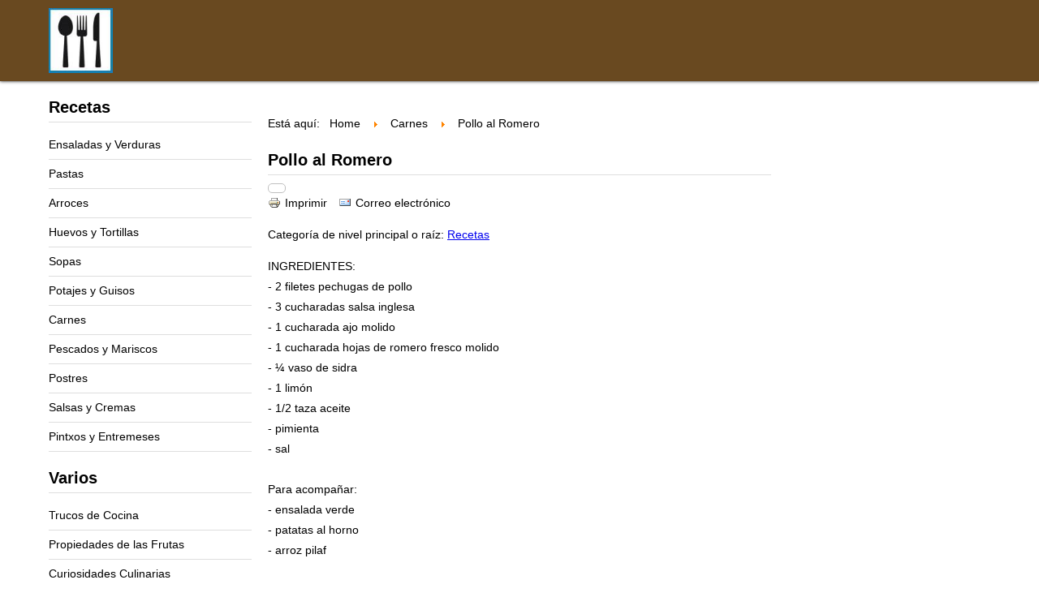

--- FILE ---
content_type: text/html; charset=utf-8
request_url: https://www.sabercocinar.com/carnes/795-pollo-al-romero
body_size: 3325
content:


<!DOCTYPE html PUBLIC "-//W3C//DTD XHTML 1.0 Transitional//EN" "http://www.w3.org/TR/xhtml1/DTD/xhtml1-transitional.dtd">

<html xmlns="http://www.w3.org/1999/xhtml" xml:lang="es-es" lang="es-es" >

<head>

<base href="https://www.sabercocinar.com/carnes/795-pollo-al-romero" />
	<meta http-equiv="content-type" content="text/html; charset=utf-8" />
	<meta name="keywords" content="saber, cocinar, cocina, recetas, ensaladas, carnes, sopas, pastas, arroces, postres, salsas, pescados, mariscos, potajes, guisos, huevos, tortillas, trucos" />
	<meta name="author" content="Administrator" />
	<meta name="viewport" content="width=device-width, initial-scale=1.0" />
	<meta name="description" content="Sabercocinar.com es una web de recetas para ensaladas, carnes, sopas, pastas, arroces, postres, salsas, pescados, mariscos, potajes, guisos, huevos, tortillas, etc." />
	<meta name="generator" content="Joomla! - Open Source Content Management" />
	<title>Pollo al Romero</title>
	<link href="/templates/rt_restaurant/favicon.ico" rel="shortcut icon" type="image/vnd.microsoft.icon" />
	<link href="https://www.sabercocinar.com/templates/rt_restaurant/css/template.css" rel="stylesheet" type="text/css" />
	<script src="/media/jui/js/jquery.min.js?93da8c34d136942d080444ad7cf219a3" type="text/javascript"></script>
	<script src="/media/jui/js/jquery-noconflict.js?93da8c34d136942d080444ad7cf219a3" type="text/javascript"></script>
	<script src="/media/jui/js/jquery-migrate.min.js?93da8c34d136942d080444ad7cf219a3" type="text/javascript"></script>
	<script src="/media/system/js/caption.js?93da8c34d136942d080444ad7cf219a3" type="text/javascript"></script>
	<script src="/templates/rt_restaurant/js/bootstrap.min.js" type="text/javascript"></script>
	<script src="/templates/rt_restaurant/js/respond.min.js" type="text/javascript"></script>
	<script type="text/javascript">
jQuery(window).on('load',  function() {
				new JCaption('img.caption');
			});
	</script>


</head>



<body>

<div class="header">

<div class="header-inner">

<div class="logo">

<img src="/images/logosaber.jpg" alt="Saber Cocinar - recetas de cocina" />

</div>


<div class="navigation">

<button class="btn-navbar" data-toggle="collapse" data-target=".nav-collapse">

<span class="icon-bar"></span>

<span class="icon-bar"></span>

<span class="icon-bar"></span>

</button>

<div class="navbar nav-collapse collapse">

<div class="bannergroup">

	<div class="banneritem">
										<script async src="//pagead2.googlesyndication.com/pagead/js/adsbygoogle.js"></script>
<!-- Saber Menu -->
<ins class="adsbygoogle"
     style="display:inline-block;width:900px;height:60px"
     data-ad-client="ca-pub-5237750103894946"
     data-ad-slot="7493205547"></ins>
<script>
(adsbygoogle = window.adsbygoogle || []).push({});
</script>				<div class="clr"></div>
	</div>

</div>


</div>

</div>


</div>

</div>


<div class="header-spacer"></div>



<div class="spacer"></div>

<div class="main">

<div class="container">


<div class="left-left-right sidebar">

<div class="moduletable "><h3 class="page-header">Recetas</h3><ul class="nav menu mod-list">
<li class="item-55"><a href="/ensaladas" >Ensaladas y Verduras</a></li><li class="item-56"><a href="/pastas" >Pastas</a></li><li class="item-57"><a href="/arroces" >Arroces</a></li><li class="item-58"><a href="/huevos-y-tortillas" >Huevos y Tortillas</a></li><li class="item-59"><a href="/sopas" >Sopas</a></li><li class="item-60"><a href="/potajes-y-guisos" >Potajes y Guisos</a></li><li class="item-61 current active"><a href="/carnes" >Carnes</a></li><li class="item-62"><a href="/pescados" >Pescados y Mariscos</a></li><li class="item-63"><a href="/postres" >Postres</a></li><li class="item-64"><a href="/salsas-y-cremas" >Salsas y Cremas</a></li><li class="item-65"><a href="/pintxos-y-entremeses" >Pintxos y Entremeses</a></li></ul>
</div><div class="moduletable "><h3 class="page-header">Varios</h3><ul class="nav menu mod-list">
<li class="item-132"><a href="/trucos-de-cocina" >Trucos de Cocina</a></li><li class="item-67"><a href="/propiedades-de-las-frutas" >Propiedades de las Frutas</a></li><li class="item-70"><a href="/curiosidades-culinarias" >Curiosidades Culinarias</a></li><li class="item-71"><a href="/mitos-y-leyendas" >Mitos y Leyendas</a></li><li class="item-75"><a href="/metodos-de-coccion" >Metodos de Coccion</a></li><li class="item-76"><a href="/el-sofrito" >El Sofrito</a></li><li class="item-77"><a href="/diccionario" >Diccionario</a></li><li class="item-78"><a href="/bibliografia" >Bibliografia</a></li><li class="item-68"><a href="/chistes-de-cocina" >Chistes de Cocina</a></li></ul>
</div><div class="moduletable "><h3 class="page-header">Nutricion</h3><ul class="nav menu mod-list">
<li class="item-69 parent"><a href="/las-vitaminas" >Las Vitaminas</a></li><li class="item-79"><a href="/tabla-de-calorias" >Tabla de Calorias</a></li><li class="item-80"><a href="/consumos-de-calorias" >Consumos de Calorias</a></li></ul>
</div>

</div>


<div class="main-left-right">


<div class="user">

<div class="cols-1">



<div class="column-2">

<div class="moduletable "><div class="bannergroup">

	<div class="banneritem">
										<center>
<script type="text/javascript"><!--
google_ad_client = "pub-5237750103894946";
/* 468x15, creado 24/12/08 sabercocinar */
google_ad_slot = "4238627480";
google_ad_width = 468;
google_ad_height = 15;
//-->
</script>
<script type="text/javascript"
src="http://pagead2.googlesyndication.com/pagead/show_ads.js">
</script>				<div class="clr"></div>
	</div>

</div>
</div>

</div>



</div>

</div>



<div class="user">

<div class="cols-1">


<div class="column-1">

<div class="moduletable ">
<ul itemscope itemtype="https://schema.org/BreadcrumbList" class="breadcrumb">
			<li>
			Está aquí: &#160;
		</li>
	
				<li itemprop="itemListElement" itemscope itemtype="https://schema.org/ListItem">
									<a itemprop="item" href="/" class="pathway"><span itemprop="name">Home</span></a>
				
									<span class="divider">
						<img src="/media/system/images/arrow.png" alt="" />					</span>
								<meta itemprop="position" content="1">
			</li>
					<li itemprop="itemListElement" itemscope itemtype="https://schema.org/ListItem">
									<a itemprop="item" href="/carnes" class="pathway"><span itemprop="name">Carnes</span></a>
				
									<span class="divider">
						<img src="/media/system/images/arrow.png" alt="" />					</span>
								<meta itemprop="position" content="2">
			</li>
					<li itemprop="itemListElement" itemscope itemtype="https://schema.org/ListItem" class="active">
				<span itemprop="name">
					Pollo al Romero				</span>
				<meta itemprop="position" content="3">
			</li>
		</ul>
</div>

</div>




</div>

</div>


<div class="mainbody">

<div id="system-message-container">
	</div>


<div class="item-page" itemscope itemtype="https://schema.org/Article">
	<meta itemprop="inLanguage" content="es-ES" />
	
		
			<div class="page-header">
		<h2 itemprop="headline">
			Pollo al Romero		</h2>
							</div>
							
<div class="icons">
	
					<div class="btn-group pull-right">
				<button class="btn dropdown-toggle" type="button" id="dropdownMenuButton-795" aria-label="Herramientas de usuario"
				data-toggle="dropdown" aria-haspopup="true" aria-expanded="false">
					<span class="icon-cog" aria-hidden="true"></span>
					<span class="caret" aria-hidden="true"></span>
				</button>
								<ul class="dropdown-menu" aria-labelledby="dropdownMenuButton-795">
											<li class="print-icon"> <a href="/carnes/795-pollo-al-romero?tmpl=component&amp;print=1" title="Imprimir el artículo < Pollo al Romero >" onclick="window.open(this.href,'win2','status=no,toolbar=no,scrollbars=yes,titlebar=no,menubar=no,resizable=yes,width=640,height=480,directories=no,location=no'); return false;" rel="nofollow">			<span class="icon-print" aria-hidden="true"></span>
		Imprimir	</a> </li>
																<li class="email-icon"> <a href="/component/mailto/?tmpl=component&amp;template=rt_restaurant&amp;link=70e35174c7d45b528277eca3557795f2722e3ed7" title="Enviar el enlace a un amigo" onclick="window.open(this.href,'win2','width=400,height=450,menubar=yes,resizable=yes'); return false;" rel="nofollow">			<span class="icon-envelope" aria-hidden="true"></span>
		Correo electrónico	</a> </li>
														</ul>
			</div>
		
	</div>
			
		
						<dl class="article-info muted">

		
			<dt class="article-info-term">
									Detalles							</dt>

			
										<dd class="parent-category-name">
																		Categoría de nivel principal o raíz: <a href="/carnes/101-recetas" itemprop="genre">Recetas</a>							</dd>			
			
			
			
		
					
			
						</dl>
	
	
		
								<div itemprop="articleBody">
		INGREDIENTES:<br />- 2 filetes pechugas de pollo<br />- 3 cucharadas salsa inglesa<br />- 1 cucharada ajo molido<br />- 1 cucharada hojas de romero fresco molido<br />- ¼ vaso de sidra<br />- 1 limón<br />- 1/2 taza aceite<br />- pimienta<br />- sal<br /><br />Para acompañar:<br />- ensalada verde<br />- patatas al horno<br />- arroz pilaf

<br /><br />
<script type="text/javascript"><!--
google_ad_client = "pub-5237750103894946";
/* 468x60, creado 7/11/08 */
google_ad_slot = "8334738182";
google_ad_width = 468;
google_ad_height = 60;
//-->
</script>
<script type="text/javascript"
src="http://pagead2.googlesyndication.com/pagead/show_ads.js">
</script>
<br /><br />

INSTRUCCIONES:<br />Primero en un bol colocamos los ajos, el romero, la sal, pimienta y el zumo exprimido del limón. Mezclamos bien y colocamos los filetes en el preparado unos 40 minutos.<br /><br />A continuación en una sartén calentamos el aceite y sofreímos unos dos dientes de ajo. Cuando estén dorados los retiramos y agregamos las pechugas de pollo, junto con la salsa inglesa. Tapamos la sartén y dejamos unos 10 minutos. Luego añadimos la sidra y esperamos que el pollo lo absorba y coja color.<br /><br />Podemos servirlo con papas asadas al horno, con una rica ensalada verde, o con la simpleza y buen resultado de un arroz blanco bien graneado.<br /><br />OBSERVACIONES:<br />Para 2 personas.

<br /><br />
<script type="text/javascript"><!--
google_ad_client = "pub-5237750103894946";
/* 468x60, creado 7/11/08 */
google_ad_slot = "8334738182";
google_ad_width = 468;
google_ad_height = 60;
//-->
</script>
<script type="text/javascript"
src="http://pagead2.googlesyndication.com/pagead/show_ads.js">
</script>
<br /><br />	</div>

	
							</div>


</div>


</div>


<div class="right-left-right sidebar">

<div class="moduletable "><div class="bannergroup">

	<div class="banneritem">
										<script async src="//pagead2.googlesyndication.com/pagead/js/adsbygoogle.js"></script>
<!-- Saber -->
<ins class="adsbygoogle"
     style="display:inline-block;width:300px;height:600px"
     data-ad-client="ca-pub-5237750103894946"
     data-ad-slot="8920416402"></ins>
<script>
(adsbygoogle = window.adsbygoogle || []).push({});
</script>				<div class="clr"></div>
	</div>

</div>
</div>

</div>


</div>

</div>



<div class="footer">

<div class="container cols-1">


<div class="column-1">

<div class="moduletable "><h3 class="page-header">Citas de Cocina</h3><div class="newsflash">
			

	

	"La buena comida se anuncia a la nariz desde la cocina"

	</div>
</div>

</div>






</div>

</div>


<div class="copyright">

<div class="container">

<div class="copy">Copyright &copy; 2026 Saber Cocinar - recetas de cocina.
- Todos los Derechos Reservados.<BR>
<A HREF="https://www.bricovalle.es"><FONT color="navy">Tienda Online de Bricolaje</FONT></A> - <A HREF="https://www.lacamisetaoriginal.com"><FONT color="navy">Camisetas Divertidas y Originales</FONT></A><BR>
<A HREF="mailto:sabercocinar@sabercocinar.com"><FONT color="black">sabercocinar@sabercocinar.com</FONT></A>
</div>

</div>

</div>


<script type="text/javascript" src="/templates/rt_restaurant/js/affix.js"></script>

</body>

</html>

--- FILE ---
content_type: text/html; charset=utf-8
request_url: https://www.google.com/recaptcha/api2/aframe
body_size: 265
content:
<!DOCTYPE HTML><html><head><meta http-equiv="content-type" content="text/html; charset=UTF-8"></head><body><script nonce="7icLhGMkIVdWMceW1sYnow">/** Anti-fraud and anti-abuse applications only. See google.com/recaptcha */ try{var clients={'sodar':'https://pagead2.googlesyndication.com/pagead/sodar?'};window.addEventListener("message",function(a){try{if(a.source===window.parent){var b=JSON.parse(a.data);var c=clients[b['id']];if(c){var d=document.createElement('img');d.src=c+b['params']+'&rc='+(localStorage.getItem("rc::a")?sessionStorage.getItem("rc::b"):"");window.document.body.appendChild(d);sessionStorage.setItem("rc::e",parseInt(sessionStorage.getItem("rc::e")||0)+1);localStorage.setItem("rc::h",'1768842479598');}}}catch(b){}});window.parent.postMessage("_grecaptcha_ready", "*");}catch(b){}</script></body></html>

--- FILE ---
content_type: text/css
request_url: https://www.sabercocinar.com/templates/rt_restaurant/css/template.css
body_size: 6102
content:
/***** CSS Document *****/
body { font-family: Arial; margin: 0px; font-size: 16px; line-height: 25px; }
p { margin: 15px 0px; }
.clearfix { clear: both; }
img { border: none; }
h1, h2, h3, h4, h5 { margin: 0px; }
h1 { font-size: 26px; }
h2 { font-size: 24px; }
h3 { font-size: 22px; }
h4 { font-size: 20px; }
h5 { font-size: 18px; }
input, select, button, .btn, textarea { font-family: Arial; font-size: 17px; }
@media screen and (min-width:480px){
body { font-size: 14px; }
h1 { font-size: 24px; }
h2 { font-size: 22px; }
h3 { font-size: 20px; }
h4 { font-size: 18px; }
h5 { font-size: 16px; }
input, select, button, .btn, textarea { font-size: 15px; }
}
/***** CSS Document *****/
.header { background: #6a4920; border-bottom: 1px solid #533919; }
.header-spacer { display: none; }
.banner { float: left; width: 100%; clear: both; border-bottom: 10px solid #6a4920; }
.main, .user, .bottom { clear: both; }
.footer { float: left; width: 100%; padding: 20px 0px 0px 0px; clear: both; border-top: 10px solid #6a4920; }
.copyright { padding: 10px 0px; clear: both; border-top: 10px solid #6a4920; }
@media screen and (min-width:480px){
.header { height: 100px; }
}
@media screen and (min-width:1024px){
.header { height: 80px; padding: 10px 0px; position: fixed; width: 100%; z-index: 99; background: url(../images/brown.png); border-bottom: none; box-shadow: 0px 0px 4px 0px #111111; transition: padding 0.1s ease; -webkit-transition: padding 0.1s ease; -moz-transition: padding 0.1s ease; -o-transition: padding 0.1s ease; }
.header-spacer { display: block; height: 100px; background: #6a4920; }
.header.affix { padding: 0px; background: #6a4920; transition: padding 0.1s ease; -webkit-transition: padding 0.1s ease; -moz-transition: padding 0.1s ease; -o-transition: padding 0.1s ease; }
.copyright { padding: 25px 0px; min-width: 990px; }
}
/***** CSS Document *****/
.container { padding: 0px 15px; }
@media screen and (min-width:1024px){
.header-inner { width: 970px; padding: 0px 10px; margin: 0 auto; }
.container { width: 970px; padding: 0px 10px; margin: 0 auto; }
}
@media screen and (min-width:1280px){
.header-inner, .container { width: 1160px; }
}
/***** CSS Document *****/
.logo img { width: 100%; }
.logo { max-width: 280px; margin: 0 auto; padding: 10px 15px; }
.copy { text-align: center; }
.copy a { color: #000000; text-decoration: none; }
.spacer { height: 20px; clear: both; }
@media screen and (min-width:480px){
.logo img { width: auto; height: 80px; }
.logo { float: left; max-width: none; padding: 10px 0px 10px 15px; }
}
@media screen and (min-width:1024px){
.logo { padding: 0px; }
}
/***** CSS Document *****/
.main-right, .main-left, .main-left-right, .right-right, .left-left, .left-left-right, .right-left-right { clear: both; }
/***** Start Media 768px *****/
@media screen and (min-width:768px){
.main-right { float: left; width: 70%; clear: none; }
.main-left { float: right; width: 70%; clear: none; }
.main-left-right { float: left; width: 52%; clear: none; margin: 0px 0px 0px 2%; }
.right-right { float: right; width: 28%; clear: none; }
.left-left { float: left; width: 28%; clear: none; }
.left-left-right { float: left; width: 22%; clear: none; }
.right-left-right { float: right; width: 22%; clear: none; }
}
/****** End Media 768px ******/
@media screen and (min-width:1024px){
.main-right { float: left; width: 700px; clear: none; }
.main-left { float: right; width: 700px; clear: none; }
.main-left-right { float: left; width: 530px; clear: none; margin: 0px 0px 0px 20px; }
.right-right { float: right; width: 250px; clear: none; }
.left-left { float: left; width: 250px; clear: none; }
.left-left-right { float: left; width: 200px; clear: none; }
.right-left-right { float: right; width: 200px; clear: none; }
}
@media screen and (min-width:1280px){
.main-right { float: left; width: 840px; }
.main-left { float: right; width: 840px; }
.main-left-right { float: left; width: 620px; margin: 0px 0px 0px 20px; }
.right-right { float: right; width: 300px; }
.left-left { float: left; width: 300px; }
.left-left-right { float: left; width: 250px; }
.right-left-right { float: right; width: 250px; }
}
/***** CSS Document *****/
.navigation { height: 35px; padding: 5px 0px; background: #6a4920; border-top: 1px solid #533919; }
.navbar { clear: both; margin: 4px 0px 0px 0px; position: relative; z-index: 999999; background: #6a4920; border-bottom: 1px solid #533919; }
.navbar .menu a { color: #FFFFFF; text-decoration: none; font-size: 16px; display: block; padding: 3px 15px; border-top: 1px solid #533919; }
.navbar .menu .nav-header, .navbar .menu .separator { display: none; }
.navbar .menu li img { height: 12px; width: 12px; margin: 0px 5px 0px 0px; }
@media screen and (min-width:480px){
.navigation { height: auto; padding: 0px; background: none; border-top: none; }
.navbar { margin: 0px; }
}
@media screen and (min-width:1024px){
.navigation { float: right; margin: 20px 0px 0px 0px; }
.large .navigation { margin: 45px 0px 0px 0px; }
.navbar { clear: none; z-index: auto; background: none; border-bottom: none; }
.navbar .menu a, .navbar .menu .nav-header, .navbar .menu .separator { color: #FFFFFF; font-size: 14px; cursor: pointer; display: block; padding: 0px; border-top: none; }
.navbar .menu li { float: left; line-height: 2.8; position: relative; margin: 0px 0px 0px 25px; }
@media screen and (-webkit-min-device-pixel-ratio:0) {
.navbar .menu li { margin: 0px 0px 0px 24.6px; }
}
.navbar .menu li img { height: 20px; width: 20px; margin: 0px 5px -4px 0px; }
.navbar .menu li li a, .navbar .menu li li .nav-header, .navbar .menu li li .separator { font-size: 14px; }
.navbar .menu ul { width: 200px; left: -999em; position: absolute; z-index: 99; padding: 5px 0px; background: #6a4920; border: 1px solid #533919; box-shadow: 0px 0px 5px #111111; }
.navbar .menu ul li { width: 180px; padding: 2px 10px; line-height: 1.8; position: relative;  margin: 0px; }
.navbar .menu li:hover ul { left: -10px; }
.navbar .menu li.active li a { background: none !important; }
.navbar .menu li li img { height: 11px; width: 11px; margin: 0px 5px 0px 0px; }
.navbar .menu ul ul { margin: -2.5em 0 0 12.6em; position: absolute; z-index: 99; height: auto; }
.navbar .menu li li li img { height: 11px; width: 11px; margin: 0px 5px 0px 0px; }
.navbar .menu li:hover ul ul, .navbar .menu li:hover ul ul ul { left: -999em; }
.navbar .menu li li:hover ul, .navbar .menu li li li:hover ul { left: auto; }
}
@media screen and (min-width:1280px){
.navigation { margin: 18px 0px 0px 0px; }
.large .navigation { margin: 42px 0px 0px 0px; }
.navbar .menu a, .navbar .menu .nav-header, .navbar .menu .separator { font-size: 16px; }
.navbar .menu li { margin: 0px 0px 0px 43.5px; }
.navbar .menu li li a, .navbar .menu li li .nav-header, .navbar .menu li li .separator { font-size: 15px; }
}
/***** CSS Document *****/
.collapse { display: none; }
.collapse.in { display: block; }
.collapsing { height: 0; overflow: hidden; transition: height 0.3s ease; -webkit-transition: height 0.3s ease; -moz-transition: height 0.3s ease; -o-transition: height 0.3s ease; }
.btn-navbar { padding: 5px; margin: 0px 0px 0px 15px; border-radius: 7px; cursor: pointer; background: none; border: none; }
.btn-navbar .icon-bar { display: block; width: 25px; height: 4px; border-radius: 1px; background: #FFFFFF; }
.btn-navbar .icon-bar+.icon-bar { margin: 5px 0px 0px 0px; }
@media (min-width:480px){
.btn-navbar { float: right; margin: 32px 15px 0px 0px; }
}
@media (min-width:1024px){
.nav-collapse.collapse { display: block!important; }
.btn-navbar { display: none; }
}
/***** CSS Document *****/
.main-right .mainbody .items-leading, .main-left .mainbody .items-leading, .main-right .mainbody .cols-1 .column-1, .main-left .mainbody .cols-1 .column-1, .main-right .mainbody .cols-2 .column-1, .main-left .mainbody .cols-2 .column-1, .main-right .mainbody .cols-2 .column-2, .main-left .mainbody .cols-2 .column-2, .main-right .mainbody .cols-3 .column-1, .main-left .mainbody .cols-3 .column-1, .main-right .mainbody .cols-3 .column-2, .main-left .mainbody .cols-3 .column-2, .main-right .mainbody .cols-3 .column-3, .main-left .mainbody .cols-3 .column-3, .main-right .mainbody .cols-4 .column-1, .main-left .mainbody .cols-4 .column-1, .main-right .mainbody .cols-4 .column-2, .main-left .mainbody .cols-4 .column-2, .main-right .mainbody .cols-4 .column-3, .main-left .mainbody .cols-4 .column-3, .main-right .mainbody .cols-4 .column-4, .main-left .mainbody .cols-4 .column-4, .main-left-right .mainbody .items-leading, .main-left-right .mainbody .cols-1 .column-1, .main-left-right .mainbody .cols-2 .column-1, .main-left-right .mainbody .cols-2 .column-2, .main-left-right .mainbody .cols-3 .column-1, .main-left-right .mainbody .cols-3 .column-2, .main-left-right .mainbody .cols-3 .column-3, .main-full .mainbody .items-leading, .main-full .mainbody .cols-1 .column-1, .main-full .mainbody .cols-2 .column-1, .main-full .mainbody .cols-2 .column-2, .main-full .mainbody .cols-3 .column-1, .main-full .mainbody .cols-3 .column-2, .main-full .mainbody .cols-3 .column-3, .main-full .mainbody .cols-4 .column-1, .main-full .mainbody .cols-4 .column-2, .main-full .mainbody .cols-4 .column-3, .main-full .mainbody .cols-4 .column-4, .main-full .mainbody .cols-5 .column-1, .main-full .mainbody .cols-5 .column-2, .main-full .mainbody .cols-5 .column-3, .main-full .mainbody .cols-5 .column-4, .main-full .mainbody .cols-5 .column-5 { float: left; width: 100%; }
/***** Start Media 768px *****/
@media screen and (min-width:768px){
.main-right .mainbody .items-leading, .main-left .mainbody .items-leading { float: left; width: 100%; }
.main-right .mainbody .cols-1 .column-1, .main-left .mainbody .cols-1 .column-1 { float: left; width: 100%; }
.main-right .mainbody .cols-2 .column-1, .main-left .mainbody .cols-2 .column-1 { float: left; width: 49%; }
.main-right .mainbody .cols-2 .column-2, .main-left .mainbody .cols-2 .column-2 { float: right; width: 49%; }
.main-right .mainbody .cols-3 .column-1, .main-left .mainbody .cols-3 .column-1 { float: left; width: 32%; }
.main-right .mainbody .cols-3 .column-2, .main-left .mainbody .cols-3 .column-2 { float: left; width: 32%; margin: 0px 0px 0px 2%; }
.main-right .mainbody .cols-3 .column-3, .main-left .mainbody .cols-3 .column-3 { float: right; width: 32%; }
.main-right .mainbody .cols-4 .column-1, .main-left .mainbody .cols-4 .column-1 { float: left; width: 23.5%; }
.main-right .mainbody .cols-4 .column-2, .main-left .mainbody .cols-4 .column-2 { float: left; width: 23.5%; margin: 0px 0px 0px 2%; }
.main-right .mainbody .cols-4 .column-3, .main-left .mainbody .cols-4 .column-3 { float: left; width: 23.5%; margin: 0px 0px 0px 2%; }
.main-right .mainbody .cols-4 .column-4, .main-left .mainbody .cols-4 .column-4 { float: right; width: 23.5%; }
.main-left-right .mainbody .items-leading { float: left; width: 100%; }
.main-left-right .mainbody .cols-1 .column-1 { float: left; width: 100%; }
.main-left-right .mainbody .cols-2 .column-1 { float: left; width: 49%; }
.main-left-right .mainbody .cols-2 .column-2 { float: right; width: 49%; }
.main-left-right .mainbody .cols-3 .column-1 { float: left; width: 100%; }
.main-left-right .mainbody .cols-3 .column-2 { float: left; width: 100%; }
.main-left-right .mainbody .cols-3 .column-3 { float: left; width: 100%; }
.main-full .mainbody .items-leading { float: left; width: 100%; }
.main-full .mainbody .cols-1 .column-1 { float: left; width: 100%; }
.main-full .mainbody .cols-2 .column-1 { float: left; width: 49%; }
.main-full .mainbody .cols-2 .column-2 { float: right; width: 49%; }
.main-full .mainbody .cols-3 .column-1 { float: left; width: 32%; }
.main-full .mainbody .cols-3 .column-2 { float: left; width: 32%; margin: 0px 0px 0px 2%; }
.main-full .mainbody .cols-3 .column-3 { float: right; width: 32%; }
.main-full .mainbody .cols-4 .column-1 { float: left; width: 23.5%; }
.main-full .mainbody .cols-4 .column-2 { float: left; width: 23.5%; margin: 0px 0px 0px 2%; }
.main-full .mainbody .cols-4 .column-3 { float: left; width: 23.5%; margin: 0px 0px 0px 2%; }
.main-full .mainbody .cols-4 .column-4 { float: right; width: 23.5%; }
.main-full .mainbody .cols-5 .column-1 { float: left; width: 100%; }
.main-full .mainbody .cols-5 .column-2 { float: left; width: 100%; }
.main-full .mainbody .cols-5 .column-3 { float: left; width: 100%; }
.main-full .mainbody .cols-5 .column-4 { float: left; width: 100%; }
.main-full .mainbody .cols-5 .column-5 { float: left; width: 100%; }
}
/****** End Media 768px ******/
@media screen and (min-width:1024px){
.main-right .mainbody .items-leading, .main-left .mainbody .items-leading { float: left; width: 700px; }
.main-right .mainbody .cols-1 .column-1, .main-left .mainbody .cols-1 .column-1 { float: left; width: 700px; }
.main-right .mainbody .cols-2 .column-1, .main-left .mainbody .cols-2 .column-1 { float: left; width: 340px; }
.main-right .mainbody .cols-2 .column-2, .main-left .mainbody .cols-2 .column-2 { float: right; width: 340px; }
.main-right .mainbody .cols-3 .column-1, .main-left .mainbody .cols-3 .column-1 { float: left; width: 220px; }
.main-right .mainbody .cols-3 .column-2, .main-left .mainbody .cols-3 .column-2 { float: left; width: 220px; margin: 0px 0px 0px 20px; }
.main-right .mainbody .cols-3 .column-3, .main-left .mainbody .cols-3 .column-3 { float: right; width: 220px; }
.main-right .mainbody .cols-4 .column-1, .main-left .mainbody .cols-4 .column-1 { float: left; width: 160px; }
.main-right .mainbody .cols-4 .column-2, .main-left .mainbody .cols-4 .column-2 { float: left; width: 160px; margin: 0px 0px 0px 20px; }
.main-right .mainbody .cols-4 .column-3, .main-left .mainbody .cols-4 .column-3 { float: left; width: 160px; margin: 0px 0px 0px 20px; }
.main-right .mainbody .cols-4 .column-4, .main-left .mainbody .cols-4 .column-4 { float: right; width: 160px; }
.main-left-right .mainbody .items-leading { float: left; width: 530px; }
.main-left-right .mainbody .cols-1 .column-1 { float: left; width: 530px; }
.main-left-right .mainbody .cols-2 .column-1 { float: left; width: 255px; }
.main-left-right .mainbody .cols-2 .column-2 { float: right; width: 255px; }
.main-left-right .mainbody .cols-3 .column-1 { float: left; width: 163.33px; }
.main-left-right .mainbody .cols-3 .column-2 { float: left; width: 163.33px; margin: 0px 0px 0px 20px; }
.main-left-right .mainbody .cols-3 .column-3 { float: right; width: 163.33px; }
.main-full .mainbody .items-leading { float: left; width: 970px; }
.main-full .mainbody .cols-1 .column-1 { float: left; width: 970px; }
.main-full .mainbody .cols-2 .column-1 { float: left; width: 475px; }
.main-full .mainbody .cols-2 .column-2 { float: right; width: 475px; }
.main-full .mainbody .cols-3 .column-1 { float: left; width: 310px; }
.main-full .mainbody .cols-3 .column-2 { float: left; width: 310px; margin: 0px 0px 0px 20px; }
.main-full .mainbody .cols-3 .column-3 { float: right; width: 310px; }
.main-full .mainbody .cols-4 .column-1 { float: left; width: 227.5px; }
.main-full .mainbody .cols-4 .column-2 { float: left; width: 227.5px; margin: 0px 0px 0px 20px; }
.main-full .mainbody .cols-4 .column-3 { float: left; width: 227.5px; margin: 0px 0px 0px 20px; }
.main-full .mainbody .cols-4 .column-4 { float: right; width: 227.5px; }
.main-full .mainbody .cols-5 .column-1 { float: left; width: 178px; }
.main-full .mainbody .cols-5 .column-2 { float: left; width: 178px; margin: 0px 0px 0px 20px; }
.main-full .mainbody .cols-5 .column-3 { float: left; width: 178px; margin: 0px 0px 0px 20px; }
.main-full .mainbody .cols-5 .column-4 { float: left; width: 178px; margin: 0px 0px 0px 20px; }
.main-full .mainbody .cols-5 .column-5 { float: right; width: 178px; }
}
@media screen and (min-width:1280px){
.main-right .mainbody .items-leading, .main-left .mainbody .items-leading { float: left; width: 840px; }
.main-right .mainbody .cols-1 .column-1, .main-left .mainbody .cols-1 .column-1 { float: left; width: 840px; }
.main-right .mainbody .cols-2 .column-1, .main-left .mainbody .cols-2 .column-1 { float: left; width: 410px; }
.main-right .mainbody .cols-2 .column-2, .main-left .mainbody .cols-2 .column-2 { float: right; width: 410px; }
.main-right .mainbody .cols-3 .column-1, .main-left .mainbody .cols-3 .column-1 { float: left; width: 266.66px; }
.main-right .mainbody .cols-3 .column-2, .main-left .mainbody .cols-3 .column-2 { float: left; width: 266.66px; margin: 0px 0px 0px 20px; }
.main-right .mainbody .cols-3 .column-3, .main-left .mainbody .cols-3 .column-3 { float: right; width: 266.66px; }
.main-right .mainbody .cols-4 .column-1, .main-left .mainbody .cols-4 .column-1 { float: left; width: 195px; }
.main-right .mainbody .cols-4 .column-2, .main-left .mainbody .cols-4 .column-2 { float: left; width: 195px; margin: 0px 0px 0px 20px; }
.main-right .mainbody .cols-4 .column-3, .main-left .mainbody .cols-4 .column-3 { float: left; width: 195px; margin: 0px 0px 0px 20px; }
.main-right .mainbody .cols-4 .column-4, .main-left .mainbody .cols-4 .column-4 { float: right; width: 195px; }
.main-left-right .mainbody .items-leading { float: left; width: 620px; }
.main-left-right .mainbody .cols-1 .column-1 { float: left; width: 620px; }
.main-left-right .mainbody .cols-2 .column-1 { float: left; width: 300px; }
.main-left-right .mainbody .cols-2 .column-2 { float: right; width: 300px; }
.main-left-right .mainbody .cols-3 .column-1 { float: left; width: 193.33px; }
.main-left-right .mainbody .cols-3 .column-2 { float: left; width: 193.33px; margin: 0px 0px 0px 20px; }
.main-left-right .mainbody .cols-3 .column-3 { float: right; width: 193.33px; }
.main-full .mainbody .items-leading { float: left; width: 1160px; }
.main-full .mainbody .cols-1 .column-1 { float: left; width: 1160px; }
.main-full .mainbody .cols-2 .column-1 { float: left; width: 570px; }
.main-full .mainbody .cols-2 .column-2 { float: right; width: 570px; }
.main-full .mainbody .cols-3 .column-1 { float: left; width: 373.33px; }
.main-full .mainbody .cols-3 .column-2 { float: left; width: 373.33px; margin: 0px 0px 0px 20px; }
.main-full .mainbody .cols-3 .column-3 { float: right; width: 373.33px; }
.main-full .mainbody .cols-4 .column-1 { float: left; width: 275px; }
.main-full .mainbody .cols-4 .column-2 { float: left; width: 275px; margin: 0px 0px 0px 20px; }
.main-full .mainbody .cols-4 .column-3 { float: left; width: 275px; margin: 0px 0px 0px 20px; }
.main-full .mainbody .cols-4 .column-4 { float: right; width: 275px; }
.main-full .mainbody .cols-5 .column-1 { float: left; width: 216px; }
.main-full .mainbody .cols-5 .column-2 { float: left; width: 216px; margin: 0px 0px 0px 20px; }
.main-full .mainbody .cols-5 .column-3 { float: left; width: 216px; margin: 0px 0px 0px 20px; }
.main-full .mainbody .cols-5 .column-4 { float: left; width: 216px; margin: 0px 0px 0px 20px; }
.main-full .mainbody .cols-5 .column-5 { float: right; width: 216px; }
}
/***** CSS Document *****/
.bottom .cols-1 .column-1, .footer .cols-1 .column-1, .bottom .cols-2 .column-1, .footer .cols-2 .column-1, .bottom .cols-2 .column-2, .footer .cols-2 .column-2, .bottom .cols-3 .column-1, .footer .cols-3 .column-1, .bottom .cols-3 .column-2, .footer .cols-3 .column-2, .bottom .cols-3 .column-3, .footer .cols-3 .column-3, .bottom .cols-4 .column-1, .footer .cols-4 .column-1, .bottom .cols-4 .column-2, .footer .cols-4 .column-2, .bottom .cols-4 .column-3, .footer .cols-4 .column-3, .bottom .cols-4 .column-4, .footer .cols-4 .column-4, .bottom .cols-5 .column-1, .footer .cols-5 .column-1, .bottom .cols-5 .column-2, .footer .cols-5 .column-2, .bottom .cols-5 .column-3, .footer .cols-5 .column-3, .bottom .cols-5 .column-4, .footer .cols-5 .column-4, .bottom .cols-5 .column-5, .footer .cols-5 .column-5 { float: left; width: 100%; }
/***** Start Media 768px *****/
@media screen and (min-width:768px){
.bottom .cols-1 .column-1, .footer .cols-1 .column-1 { float: left; width: 100%; }
.bottom .cols-2 .column-1, .footer .cols-2 .column-1 { float: left; width: 49%; }
.bottom .cols-2 .column-2, .footer .cols-2 .column-2 { float: right; width: 49%; }
.bottom .cols-3 .column-1, .footer .cols-3 .column-1 { float: left; width: 32%; }
.bottom .cols-3 .column-2, .footer .cols-3 .column-2 { float: left; width: 32%; margin: 0px 0px 0px 2%; }
.bottom .cols-3 .column-3, .footer .cols-3 .column-3 { float: right; width: 32%; }
.bottom .cols-4 .column-1, .footer .cols-4 .column-1 { float: left; width: 23.5%; }
.bottom .cols-4 .column-2, .footer .cols-4 .column-2 { float: left; width: 23.5%; margin: 0px 0px 0px 2%; }
.bottom .cols-4 .column-3, .footer .cols-4 .column-3 { float: left; width: 23.5%; margin: 0px 0px 0px 2%; }
.bottom .cols-4 .column-4, .footer .cols-4 .column-4 { float: right; width: 23.5%; }
.bottom .cols-5 .column-1, .footer .cols-5 .column-1 { float: left; width: 18.4%; }
.bottom .cols-5 .column-2, .footer .cols-5 .column-2 { float: left; width: 18.4%; margin: 0px 0px 0px 2%; }
.bottom .cols-5 .column-3, .footer .cols-5 .column-3 { float: left; width: 18.4%; margin: 0px 0px 0px 2%; }
.bottom .cols-5 .column-4, .footer .cols-5 .column-4 { float: left; width: 18.4%; margin: 0px 0px 0px 2%; }
.bottom .cols-5 .column-5, .footer .cols-5 .column-5 { float: right; width: 18.4%; }
}
/****** End Media 768px ******/
@media screen and (min-width:1024px){
.bottom .cols-1 .column-1, .footer .cols-1 .column-1 { float: left; width: 970px; }
.bottom .cols-2 .column-1, .footer .cols-2 .column-1 { float: left; width: 475px; }
.bottom .cols-2 .column-2, .footer .cols-2 .column-2 { float: right; width: 475px; }
.bottom .cols-3 .column-1, .footer .cols-3 .column-1 { float: left; width: 310px; }
.bottom .cols-3 .column-2, .footer .cols-3 .column-2 { float: left; width: 310px; margin: 0px 0px 0px 20px; }
.bottom .cols-3 .column-3, .footer .cols-3 .column-3 { float: right; width: 310px; }
.bottom .cols-4 .column-1, .footer .cols-4 .column-1 { float: left; width: 227.5px; }
.bottom .cols-4 .column-2, .footer .cols-4 .column-2 { float: left; width: 227.5px; margin: 0px 0px 0px 20px; }
.bottom .cols-4 .column-3, .footer .cols-4 .column-3 { float: left; width: 227.5px; margin: 0px 0px 0px 20px; }
.bottom .cols-4 .column-4, .footer .cols-4 .column-4 { float: right; width: 227.5px; }
.bottom .cols-5 .column-1, .footer .cols-5 .column-1 { float: left; width: 178px; }
.bottom .cols-5 .column-2, .footer .cols-5 .column-2 { float: left; width: 178px; margin: 0px 0px 0px 20px; }
.bottom .cols-5 .column-3, .footer .cols-5 .column-3 { float: left; width: 178px; margin: 0px 0px 0px 20px; }
.bottom .cols-5 .column-4, .footer .cols-5 .column-4 { float: left; width: 178px; margin: 0px 0px 0px 20px; }
.bottom .cols-5 .column-5, .footer .cols-5 .column-5 { float: right; width: 178px; }
}
@media screen and (min-width:1280px){
.bottom .cols-1 .column-1, .footer .cols-1 .column-1 { float: left; width: 1160px; }
.bottom .cols-2 .column-1, .footer .cols-2 .column-1 { float: left; width: 570px; }
.bottom .cols-2 .column-2, .footer .cols-2 .column-2 { float: right; width: 570px; }
.bottom .cols-3 .column-1, .footer .cols-3 .column-1 { float: left; width: 373.33px; }
.bottom .cols-3 .column-2, .footer .cols-3 .column-2 { float: left; width: 373.33px; margin: 0px 0px 0px 20px; }
.bottom .cols-3 .column-3, .footer .cols-3 .column-3 { float: right; width: 373.33px; }
.bottom .cols-4 .column-1, .footer .cols-4 .column-1 { float: left; width: 275px; }
.bottom .cols-4 .column-2, .footer .cols-4 .column-2 { float: left; width: 275px; margin: 0px 0px 0px 20px; }
.bottom .cols-4 .column-3, .footer .cols-4 .column-3 { float: left; width: 275px; margin: 0px 0px 0px 20px; }
.bottom .cols-4 .column-4, .footer .cols-4 .column-4 { float: right; width: 275px; }
.bottom .cols-5 .column-1, .footer .cols-5 .column-1 { float: left; width: 216px; }
.bottom .cols-5 .column-2, .footer .cols-5 .column-2 { float: left; width: 216px; margin: 0px 0px 0px 20px; }
.bottom .cols-5 .column-3, .footer .cols-5 .column-3 { float: left; width: 216px; margin: 0px 0px 0px 20px; }
.bottom .cols-5 .column-4, .footer .cols-5 .column-4 { float: left; width: 216px; margin: 0px 0px 0px 20px; }
.bottom .cols-5 .column-5, .footer .cols-5 .column-5 { float: right; width: 216px; }
}
/***** CSS Document *****/
.main-right .user .cols-1 .column-1, .main-left .user .cols-1 .column-1, .main-right .user .cols-2 .column-1, .main-left .user .cols-2 .column-1, .main-right .user .cols-2 .column-2, .main-left .user .cols-2 .column-2, .main-right .user .cols-3 .column-1, .main-left .user .cols-3 .column-1, .main-right .user .cols-3 .column-2, .main-left .user .cols-3 .column-2, .main-right .user .cols-3 .column-3, .main-left .user .cols-3 .column-3, .main-left-right .user .cols-1 .column-1, .main-left-right .user .cols-2 .column-1, .main-left-right .user .cols-2 .column-2, .main-left-right .user .cols-3 .column-1, .main-left-right .user .cols-3 .column-2, .main-left-right .user .cols-3 .column-3, .main-full .user .cols-1 .column-1, .main-full .user .cols-2 .column-1, .main-full .user .cols-2 .column-2, .main-full .user .cols-3 .column-1, .main-full .user .cols-3 .column-2, .main-full .user .cols-3 .column-3 { float: left; width: 100%; }
/***** Start Media 768px *****/
@media screen and (min-width:768px){
.main-right .user .cols-1 .column-1, .main-left .user .cols-1 .column-1 { float: left; width: 100%; }
.main-right .user .cols-2 .column-1, .main-left .user .cols-2 .column-1 { float: left; width: 49%; }
.main-right .user .cols-2 .column-2, .main-left .user .cols-2 .column-2 { float: right; width: 49%; }
.main-right .user .cols-3 .column-1, .main-left .user .cols-3 .column-1 { float: left; width: 32%; }
.main-right .user .cols-3 .column-2, .main-left .user .cols-3 .column-2 { float: left; width: 32%; margin: 0px 0px 0px 2%; }
.main-right .user .cols-3 .column-3, .main-left .user .cols-3 .column-3 { float: right; width: 32%; }
.main-left-right .user .cols-1 .column-1 { float: left; width: 100%; }
.main-left-right .user .cols-2 .column-1 { float: left; width: 49%; }
.main-left-right .user .cols-2 .column-2 { float: right; width: 49%; }
.main-left-right .user .cols-3 .column-1 { float: left; width: 100%; }
.main-left-right .user .cols-3 .column-2 { float: left; width: 100%; }
.main-left-right .user .cols-3 .column-3 { float: left; width: 100%; }
.main-full .user .cols-1 .column-1 { float: left; width: 100%; }
.main-full .user .cols-2 .column-1 { float: left; width: 49%; }
.main-full .user .cols-2 .column-2 { float: right; width: 49%; }
.main-full .user .cols-3 .column-1 { float: left; width: 32%; }
.main-full .user .cols-3 .column-2 { float: left; width: 32%; margin: 0px 0px 0px 2%; }
.main-full .user .cols-3 .column-3 { float: right; width: 32%; }
}
/****** End Media 768px ******/
@media screen and (min-width:1024px){
.main-right .user .cols-1 .column-1, .main-left .user .cols-1 .column-1 { float: left; width: 700px; }
.main-right .user .cols-2 .column-1, .main-left .user .cols-2 .column-1 { float: left; width: 340px; }
.main-right .user .cols-2 .column-2, .main-left .user .cols-2 .column-2 { float: right; width: 340px; }
.main-right .user .cols-3 .column-1, .main-left .user .cols-3 .column-1 { float: left; width: 220px; }
.main-right .user .cols-3 .column-2, .main-left .user .cols-3 .column-2 { float: left; width: 220px; margin: 0px 0px 0px 20px; }
.main-right .user .cols-3 .column-3, .main-left .user .cols-3 .column-3 { float: right; width: 220px; }
.main-left-right .user .cols-1 .column-1 { float: left; width: 530px; }
.main-left-right .user .cols-2 .column-1 { float: left; width: 257px; }
.main-left-right .user .cols-2 .column-2 { float: right; width: 257px; }
.main-left-right .user .cols-3 .column-1 { float: left; width: 163.33px; }
.main-left-right .user .cols-3 .column-2 { float: left; width: 163.33px; margin: 0px 0px 0px 20px; }
.main-left-right .user .cols-3 .column-3 { float: right; width: 163.33px; }
.main-full .user .cols-1 .column-1 { float: left; width: 970px; }
.main-full .user .cols-2 .column-1 { float: left; width: 475px; }
.main-full .user .cols-2 .column-2 { float: right; width: 475px; }
.main-full .user .cols-3 .column-1 { float: left; width: 310px; }
.main-full .user .cols-3 .column-2 { float: left; width: 310px; margin: 0px 0px 0px 20px; }
.main-full .user .cols-3 .column-3 { float: right; width: 310px; }
}
@media screen and (min-width:1280px){
.main-right .user .cols-1 .column-1, .main-left .user .cols-1 .column-1 { float: left; width: 840px; }
.main-right .user .cols-2 .column-1, .main-left .user .cols-2 .column-1 { float: left; width: 410px; }
.main-right .user .cols-2 .column-2, .main-left .user .cols-2 .column-2 { float: right; width: 410px; }
.main-right .user .cols-3 .column-1, .main-left .user .cols-3 .column-1 { float: left; width: 266.66px; }
.main-right .user .cols-3 .column-2, .main-left .user .cols-3 .column-2 { float: left; width: 266.66px; margin: 0px 0px 0px 20px; }
.main-right .user .cols-3 .column-3, .main-left .user .cols-3 .column-3 { float: right; width: 266.66px; }
.main-left-right .user .cols-1 .column-1 { float: left; width: 620px; }
.main-left-right .user .cols-2 .column-1 { float: left; width: 300px; }
.main-left-right .user .cols-2 .column-2 { float: right; width: 300px; }
.main-left-right .user .cols-3 .column-1 { float: left; width: 193.33px; }
.main-left-right .user .cols-3 .column-2 { float: left; width: 193.33px; margin: 0px 0px 0px 20px; }
.main-left-right .user .cols-3 .column-3 { float: right; width: 193.33px; }
.main-full .user .cols-1 .column-1 { float: left; width: 1160px; }
.main-full .user .cols-2 .column-1 { float: left; width: 570px; }
.main-full .user .cols-2 .column-2 { float: right; width: 570px; }
.main-full .user .cols-3 .column-1 { float: left; width: 373.33px; }
.main-full .user .cols-3 .column-2 { float: left; width: 373.33px; margin: 0px 0px 0px 20px; }
.main-full .user .cols-3 .column-3 { float: right; width: 373.33px; }
}
/***** CSS Document *****/
.tooltip { position: absolute; z-index: 999999; line-height: 1; filter: alpha(opacity=0); visibility: visible; }
.tooltip.in { opacity: .8; filter: alpha(opacity=80); }
.tooltip.top { padding: 5px 0; margin: -3px 0px 0px 0px; float: none; width: auto; background: none; border-bottom: none; }
.tooltip-inner { color: #FFFFFF; text-align: center; max-width: 200px; padding: 10px; border-radius: 5px; background: #111111; }
.tooltip-arrow { position: absolute; width: 0; height: 0; border-color: transparent; border-style: solid; bottom: 0; left: 50%; margin: 0px 0px 0px -5px; border-top-color: #111111; border-width: 5px 5px 0; }
/***** CSS Document *****/
.popover { position: absolute; top: 0; left: 0; z-index: 1060; display: none; max-width: 276px; padding: 1px; text-align: left; background: #FFFFFF; -webkit-background-clip: padding-box; -moz-background-clip: padding; background-clip: padding-box; border: 1px solid #dedede; border: 1px solid rgba(0,0,0,0.2); -webkit-border-radius: 6px; -moz-border-radius: 6px; border-radius: 6px; -webkit-box-shadow: 0 5px 10px rgba(0,0,0,0.2); -moz-box-shadow: 0 5px 10px rgba(0,0,0,0.2); box-shadow: 0 5px 10px rgba(0,0,0,0.2); white-space: normal; }
.popover.top { margin: -10px 0px 0px 0px; }
.popover.right { margin: 0px 0px 0px 10px; }
.popover.bottom { margin: 10px 0px 0px 0px; }
.popover.left { margin: 0px 0px 0px -10px; }
.popover-title { margin: 0; padding: 5px 14px; font-size: 14px; font-weight: normal; line-height: 18px; background: #f7f7f7; border-bottom: 1px solid #ebebeb; -webkit-border-radius: 5px 5px 0 0; -moz-border-radius: 5px 5px 0 0; border-radius: 5px 5px 0 0; }
.popover-content { padding: 10px 14px; }
.popover .arrow, .popover .arrow:after { position: absolute; display: block; width: 0; height: 0; border-color: transparent; border-style: solid; }
.popover .arrow { border-width: 11px; }
.popover .arrow:after { border-width: 10px; content: ""; }
.popover.right .arrow { top: 50%; left: -11px; margin: -11px 0px 0px 0px; border-left-width: 0; border-right-color: #999; border-right-color: rgba(0,0,0,0.25); }
.popover.right .arrow:after { left: 1px; bottom: -10px; border-left-width: 0; border-right-color: #fff; }
/***** CSS Document *****/
.alert { padding: 10px; margin: 0px 0px 15px 0px; border: 1px solid #dedede; }
.alert button.close { cursor: pointer; float: right; display: block; background: none; border: none; }
.alert a.close { cursor: pointer; float: right; display: block; }
/***** CSS Document *****/
.page-header h1, .contact h1, .contact-category h1, .blog-featured h1, .content-category h1, .search h1.page-title, .finder h1, .newsfeed-category h1 { padding: 0px 0px 5px 0px; margin: 0px 0px 10px 0px; border-bottom: 1px solid #dedede; }
.item-page .page-header h2 { padding: 0px 0px 5px 0px; margin: 0px 0px 10px 0px; border-bottom: 1px solid #dedede; }
h3.page-header { padding: 0px 0px 5px 0px; margin: 0px 0px 10px 0px; border-bottom: 1px solid #dedede; }
h2.item-title a, .page-header h2 a { color: #000000; text-decoration: none; }
/***** Start Media 768px *****/
@media screen and (min-width:768px){
.page-header h1, .contact h1, .contact-category h1, .blog-featured h1, .content-category h1, .search h1.page-title, .finder h1, .newsfeed-category h1, .item-page .page-header h2 { font-size: 20px; }
}
/****** End Media 768px ******/
@media screen and (min-width:1024px){
.page-header h1, .contact h1, .contact-category h1, .blog-featured h1, .content-category h1, .search h1.page-title, .finder h1, .newsfeed-category h1, .item-page .page-header h2 { font-size: 20px; }
}
/***** CSS Document *****/
ul.menu, ul.menu ul, .pagination ul, ul.dropdown-menu, ul.nav-stacked, .pager ul, ol.nav, ul.pager, ul.breadcrumb, ul.nav-tabs, ul.category, ul.btn-toolbar, ul.unstyled, ul.search-results { list-style: none; padding: 0px; margin: 0px; }
ul.categories-module, ul.categories-module ul, ul.archive-module, ul.category-module, ul.category-module ul, ul.latestusers, ul.latestnews, ul.mostread, ul.relateditems, ul.newsfeed { list-style: none; padding: 0px; margin: 0px; }
/***** CSS Document *****/
.icons .dropdown-menu li { display: inline; margin: 0px 10px 0px 0px; }
.icons .dropdown-menu li a { color: #000000; text-decoration: none; }
.icon-print { padding: 0px 8px; margin: 0px 5px 0px 0px; background: url(../../../media/system/images/printButton.png); }
.icon-envelope { padding: 0px 8px; margin: 0px 5px 0px 0px; background: url(../../../media/system/images/emailButton.png); }
.article-info-term { display: none; }
dl.article-info dd { margin: 0; }
p.readmore { margin: 0px; }
p.readmore a { color: #000000; text-decoration: none; padding: 5px 10px; border-radius: 5px; background: #FFFFFF; border: 1px solid #dedede; }
.items-more ol.nav a { color: #000000; text-decoration: none; text-align: center; display: block; padding: 5px 10px; margin: 2px 0px; border-radius: 5px; background: #FFFFFF; border: 1px solid #dedede; }
.item-page .pager ul { text-align: center; margin: 0px 0px 20px 0px; }
.item-page .pager ul li { display: inline; margin: 0px 15px; }
.item-page .pagenavcounter { text-align: center; }
.item-page ul.nav-stacked li a { color: #000000; text-decoration: none; text-align: center; display: block; padding: 5px 10px; margin: 2px 0px; border-radius: 5px; background: #FFFFFF; border: 1px solid #dedede; }
.category-name a, .item-page .pager ul li a { color: #000000; text-decoration: none; }
@media screen and (min-width:480px){
.items-leading dl.article-info dd, .item-page dl.article-info dd, .items-row dl.article-info dd { display: inline; margin: 0px 20px 0px 0px; }
.items-more { clear: both; }
.items-more ol.nav a { display: inline; padding: 0px; margin: 0px; border-radius: 0px; background: none; border: none; }
.items-more ol.nav { text-align: center; }
.items-more ol.nav li { display: inline; margin: 0px 10px; }
.item-page ul.nav-stacked li a { display: inline; padding: 0px; margin: 0px; border-radius: 0px; background: none; border: none; }
.item-page ul.nav-stacked li { display: inline; margin: 0px 15px 0px 0px; }
.item-page .pagenavcounter { text-align: left; }
}
@media screen and (min-width:1024px){
.items-row dl.article-info dd { display: block; }
.cols-1 dl.article-info dd { display: inline; }
.items-row { clear: both; }
}
/***** CSS Document *****/
.pagination { text-align: center; clear: both; margin: 0px 0px 20px 0px; }
.pagination li { display: inline; }
.pagination .mobile { display: none; }
.pagination .pagenav { color: #000000; text-decoration: none; padding: 5px 10px; margin: 0px 2px; border-radius: 5px; background: #FFFFFF; border: 1px solid #dedede; }
.pager .previous { float: left; margin: 0px 0px 20px 0px; }
.pager .next { float: right; margin: 0px 0px 20px 0px; }
.pager .previous a, .pager .next a { color: #000000; text-decoration: none; }
@media screen and (min-width:1024px){
.pagination .mobile { display: inline; }
}
/***** CSS Document *****/
.breadcrumb a { color: #000000; text-decoration: none; }
@media screen and (min-width:480px){
.breadcrumb li { display: inline; }
.breadcrumb li .divider { margin: 0px 10px; }
}
/***** CSS Document *****/
.category-list table { width: 100%; margin: 0px 0px 15px 0px; }
.category-list fieldset { padding: 0px; border: none; }
.category-list .inputbox { width: 165px; padding: 5px; border: 1px solid #c0c0c0; }
.category-list table td, .category-list table th { text-align: left; padding: 5px; border: 1px solid #dedede; }
.category-list .filters .btn-group { text-align: center; margin: 0px 0px 10px 0px; }
.category-list .pagination .pull-right { float: none; }
.category-list a { color: #000000; text-decoration: none; }
@media screen and (min-width:1024px){
.category-list table td, .category-list table th { padding: 5px 10px; }
.category-list .filters .btn-group { float: left; }
.category-list .filters .btn-group.pull-right { float: right; }
}
/***** CSS Document *****/
.contact { margin: 0px 0px 20px 0px; }
.contact h2 { margin: 0px 0px 15px 0px; }
.contact h3 { display: none; }
.contact .contact-form fieldset { padding: 10px; margin: 0px 0px 15px 0px; border: 1px solid #c0c0c0; }
.contact .contact-form .control-group { margin: 0px 0px 10px 0px; }
.contact .accordion fieldset { border: none; padding: 10px 0px 0px 0px; margin: 0px; }
.contact a.accordion-toggle { color: #000000; text-decoration: none; display: block; padding: 5px 10px; background: #FFFFFF; border: 1px solid #dedede; }
.contact .accordion-inner { padding: 10px; border: 1px solid #dedede; }
.contact .nav-tabs { margin: 0px 0px 15px 0px; }
.contact .nav-tabs > li > a { display: block; }
.contact .nav-tabs:before, .contact .nav-tabs:after { display: table; content: ""; line-height: 0; }
.contact .nav-tabs:after { clear: both; }
.contact .nav-tabs > li { float: left; }
.contact .nav-tabs { border-bottom: 1px solid #dedede; }
.contact .nav-tabs > li { margin-bottom: -1px; }
.contact .nav-tabs > li > a { padding: 8px 0px; line-height: 18px; margin: 0px 2px 0px 0px; border: 1px solid transparent; -webkit-border-radius: 4px 4px 0 0; -moz-border-radius: 4px 4px 0 0; border-radius: 4px 4px 0 0; }
.contact .nav-tabs > li > a:hover, .contact .nav-tabs > li > a:focus { border-color: #dedede #dedede #dedede; }
.contact .nav-tabs > .active > a, .contact .nav-tabs > .active > a:hover, .contact .nav-tabs > .active > a:focus { color: #000000; cursor: pointer; background: #FFFFFF; border: 1px solid #dedede; border-bottom-color: transparent; }
.contact .nav-tabs li a { color: #000000; text-decoration: none; display: block; padding: 10px 15px; }
.contact .tab-content > .tab-pane { display: none; }
.contact .tab-content > .active { display: block; }
.contact .dl-horizontal dt { text-align: right; float: left; clear: left; overflow: hidden; text-overflow: ellipsis; white-space: nowrap; line-height: 2; }
.contact .dl-horizontal dd { margin: 0px 0px 0px 30px; line-height: 2; }
.contact .contact-form input.required { width: 95%; padding: 5px; border: 1px solid #c0c0c0; }
.contact .contact-form textarea.required { width: 95%; padding: 5px; border: 1px solid #c0c0c0; }
.contact .contact-links .nav-tabs { padding: 0px; margin: 0px; border-bottom: none; }
.contact-category h2 { margin: 0px 0px 15px 0px; }
.contact-category fieldset { border: none; padding: 0px; }
.contact-category .inputbox { padding: 5px; border: 1px solid #c0c0c0; }
.contact-category .list-striped { border-top: 1px solid #dedede; }
.contact-category .list-striped li { border-bottom: 1px solid #dedede; padding: 10px 0px; }
.contact-category .filters .btn-group { text-align: center; margin: 0px 0px 10px 0px; }
.blog-featured table { margin: 0px 0px 20px 0px; }
.blog-featured #adminForm fieldset { border: none; padding: 0px; }
.blog-featured .hidelabeltxt { display: none; }
.blog-featured .category { width: 100%; }
.blog-featured .category th { text-align: left; padding: 0px 0px 10px 0px; border-bottom: 1px solid #dedede; }
.blog-featured .category td { padding: 10px 0px; border-bottom: 1px solid #dedede; }
.blog-featured table.category a { color: #000000; text-decoration: none; }
.blog-featured .display-limit { text-align: right; margin: 0px 0px 15px 0px; }
.blog-featured .display-limit .inputbox { padding: 5px; border: 1px solid #c0c0c0; }
.contact-emailto a, .contact-webpage a, .contact-category .list-title a { color: #000000; text-decoration: none; }
@media screen and (min-width:480px){
.contact .contact-form input.required { width: 300px; }
.contact .contact-form textarea.required { width: 97%; height: 200px; }
}
@media screen and (min-width:1024px){
.contact-category .filters .btn-group { float: left; }
.contact-category .filters .btn-group.pull-right { float: right; }
}
/***** CSS Document *****/
#login-form .input-small { width: 94%; padding: 5px; border-radius: 5px; border: 1px solid #c0c0c0; }
#login-form .control-group { margin: 0px 0px 10px 0px; }
.login { text-align: center; }
.login fieldset { border: none; padding: 0px; }
.login .control-group { margin: 0px 0px 10px 0px; }
.login .control-label { margin: 0px 0px 5px 0px; }
.login input.required { padding: 10px; width: 94%; border-radius: 7px; border: 1px solid #c0c0c0; }
.login-links { text-align: center; margin: 0px 0px 20px 0px; }
.logout form { text-align: center; margin: 0px 0px 20px 0px; }
.registration { text-align: center; margin: 0px 0px 20px 0px; }
.registration fieldset { border: none; padding: 0px; }
.registration legend { font-size: 20px; width: 100%; margin: 0px 0px 15px 0px; }
.registration .controls { margin: 0px 0px 10px 0px; }
.registration .control-label { margin: 0px 0px 5px 0px; }
.registration input.required { padding: 10px; width: 94%; border-radius: 7px; border: 1px solid #c0c0c0; }
.reset fieldset, .remind fieldset { border: none; padding: 0px; }
.reset #user-registration p, .remind #user-registration p { text-align: center; }
.reset .control-group, .remind .control-group { text-align: center; margin: 0px 0px 20px 0px; }
.reset .control-label, .remind .control-label { margin: 0px 0px 5px 0px; }
.reset input.required, .remind input.required { width: 94%; padding: 10px; border-radius: 7px; border: 1px solid #c0c0c0; }
.profile fieldset { border: 1px solid #c0c0c0; }
.profile #users-profile-core { margin: 10px 0px 0px 0px; }
.profile #users-profile-custom { margin: 10px 0px 20px 0px; }
.profile .dl-horizontal dd { margin: 0px; padding: 0px; }
.profile-edit { margin: 0px 0px 20px 0px; }
.profile-edit fieldset { margin: 0px 0px 10px 0px; border: 1px solid #c0c0c0; }
.profile-edit .control-label { margin: 0px 0px 5px 0px; }
.profile-edit .controls { margin: 0px 0px 10px 0px; }
.profile-edit input.required, .profile-edit #jform_username, .profile-edit .validate-password { width: 250px; padding: 5px; border-radius: 5px; border: 1px solid #c0c0c0; }
.profile-edit select { width: 260px; padding: 5px; border-radius: 5px; border: 1px solid #c0c0c0; }
#login-form a, .login-links a { color: #000000; text-decoration: none; }
@media screen and (min-width:480px){
.login input.required, .registration input.required, .reset input.required, .remind input.required { width: 300px; }
.profile .dl-horizontal dt { float: left; clear: left; text-align: right; overflow: hidden; text-overflow: ellipsis; white-space: nowrap; line-height: 2; }
.profile .dl-horizontal dd { margin: 0px 0px 0px 200px; line-height: 2; }
}
/***** CSS Document *****/
.search form { text-align: center; }
.search input.inputbox { width: 95%; padding: 5px; border-radius: 5px; border: 1px solid #c0c0c0; }
.search button { margin: 5px 0px 0px 0px; }
#mod-finder-searchform { text-align: center; }
#mod-finder-searchform input.search-query { width: 94%; padding: 5px; border-radius: 5px; border: 1px solid #c0c0c0; }
#mod-finder-searchform button { margin: 5px 0px 0px 0px; }
#searchForm fieldset { margin: 0px 0px 15px 0px; padding: 5px 0px 15px 0px; border: 1px solid #c0c0c0; }
#searchForm label { display: block; }
#searchForm .counter { margin: 0px 0px 0px 10px; }
#searchForm .form-limit { margin: 0px 0px 15px 0px; }
.search-results { margin: 0px 0px 15px 0px; }
.search-results dd { margin: 0px; }
#finder-search { text-align: center; margin: 0px 0px 20px 0px; }
#finder-search fieldset { padding: 10px; border: 1px solid #c0c0c0; }
#finder-search input.inputbox { padding: 5px; width: 94%; border-radius: 5px; border: 1px solid #c0c0c0; }
#finder-search select.inputbox { padding: 5px; width: 200px; border: 1px solid #c0c0c0; }
#finder-search hr { border: none; height: 1px; border-color: #c0c0c0; background: #c0c0c0; }
.search-results li { margin: 0px 0px 15px 0px; }
.search-results li p { margin: 0px; }
.search-pages-counter { text-align: center; width: 100%; padding: 15px 0px; }
#search-query-explained { clear: both; }
.search-results a { color: #000000; text-decoration: none; }
@media screen and (min-width:480px){
.search input.inputbox { width: 80%; }
#mod-finder-searchform input.search-query { width: 75%; }
.search button, #mod-finder-searchform button { margin: 0px; }
#searchForm label { display: inline; margin: 0px 5px; }
}
@media screen and (min-width:1024px){
.search input.inputbox { width: auto; }
.left-left .search input.inputbox, .right-right .search input.inputbox { width: 170px; }
#mod-finder-searchform input.search-query { width: auto; }
.left-left #mod-finder-searchform input.search-query, .right-right #mod-finder-searchform input.search-query { width: 165px; }
#finder-search input.inputbox { width: auto; }
.search button, #mod-finder-searchform button { margin: 0px; }
}
@media screen and (min-width:1280px){
.left-left .search input.inputbox, .right-right .search input.inputbox { width: 220px; }
.left-left #mod-finder-searchform input.search-query, .right-right #mod-finder-searchform input.search-query { width: 210px; }
}
/***** CSS Document *****/
.newsfeed-category h2 { margin: 0px 0px 15px 0px; }
.newsfeed-category fieldset { padding: 0px; border: none; }
.newsfeed-category .btn-group { text-align: center; }
.newsfeed-category input.inputbox { padding: 5px; border: 1px solid #c0c0c0; }
.newsfeed-category .category li { padding: 5px 10px; margin: 10px 0px 0px 0px; border: 1px solid #dedede; }
.newsfeed-category a { color: #000000; text-decoration: none; }
@media screen and (min-width:1024px){
.newsfeed-category .btn-group { float: left; }
.newsfeed-category .btn-group.pull-right { float: right; }
}
/***** CSS Document *****/
.edit .btn-toolbar .btn-group { display: inline-block; }
.edit fieldset { padding: 0px; margin: 10px 0px; border: none; }
.edit .control-group { margin: 0px 0px 10px 0px; }
.edit .nav-tabs { margin: 0px 0px 10px 0px; }
.edit .nav-tabs:before, .edit .nav-tabs:after { display: table; content: ""; line-height: 0; }
.edit .nav-tabs:after { clear: both; }
.edit .nav-tabs { border-bottom: 1px solid #dedede; }
.edit .nav-tabs > li { float: left; margin: 0px 0px -1px 0px; }
.edit .nav-tabs > li > a { color: #000000; text-decoration: none; display: block; padding: 8px 12px; margin: 0px 2px 0px 0px; line-height: 18px; border: 1px solid transparent; -webkit-border-radius: 4px 4px 0 0; -moz-border-radius: 4px 4px 0 0; border-radius: 4px 4px 0 0; }
.edit .nav-tabs > li > a:hover, .edit .nav-tabs > li > a:focus { border-color: #dedede #dedede #dedede; }
.edit .nav-tabs > .active > a, .edit .nav-tabs > .active > a:hover, .edit .nav-tabs > .active > a:focus { color: #000000; background: #FFFFFF; border: 1px solid #dedede; border-bottom-color: transparent; cursor: default; }
.edit .tab-content > .tab-pane { display: none; }
.edit .tab-content > .active { display: block; }
@font-face { font-family: 'IcoMoon'; src: url('../../../media/jui/fonts/IcoMoon.eot'); src: url('../../../media/jui/fonts/IcoMoon.eot?#iefix') format('embedded-opentype'), url('../../../media/jui/fonts/IcoMoon.woff') format('woff'), url('../../../media/jui/fonts/IcoMoon.ttf') format('truetype'), url('../../../media/jui/fonts/IcoMoon.svg#IcoMoon') format('svg'); font-weight: normal; font-style: normal; }
[class^="icon-"]:before, [class*=" icon-"]:before { font-family: 'IcoMoon'; font-style: normal; speak: none; }
.icon-calendar:before { content: "\43"; }
.edit .pull-right { float: right; padding: 10px 0px; }
.edit select.inputbox { width: 200px; padding: 5px; border: 1px solid #c0c0c0; }
.edit input.inputbox { width: 188px; padding: 5px; border: 1px solid #c0c0c0; }
.edit textarea.inputbox { width: 200px; height: 100px; padding: 5px; border: 1px solid #c0c0c0; }
.edit button.btn#jform_publish_up_img, .edit button.btn#jform_publish_down_img { padding: 4px 5px 6px 5px; }
@media screen and (-webkit-min-device-pixel-ratio:0) {
.edit button.btn#jform_publish_up_img, .edit button.btn#jform_publish_down_img { padding: 6px 5px; }
}
@media screen and (min-width:480px){
.edit #editor .control-label, .edit #editor .controls, .edit #publishing .control-label, .edit #publishing .controls, .edit #language .control-label, .edit #language .controls { display: inline-block; }
.edit #editor .control-label { width: 100px; }
.edit #publishing .control-label { width: 200px; }
}
/***** CSS Document *****/
.contentpane iframe#blockrandom { margin: 0px 0px 20px 0px; border: 1px solid #dedede; }
/***** CSS Document *****/
.item-image img { width: 100%; }
.items-row .item, .items-leading, .moduletable { padding: 0px 0px 20px 0px; }
ul.newsfeed li { margin: 10px 0px 0px 0px; }
.mod-articles-category-readmore { margin: 0px; }
.feed-item-description { text-align: justify; }
.newsflash-title { margin: 15px 0px; }
.newsflash-title a { color: #000000; text-decoration: none; }
a.readmore { color: #000000; text-decoration: none; }
.sidebar .menu img, .user .menu img, .bottom .menu img, .footer .menu img { height: 11px; width: 11px; margin: 0px 5px 0px 0px; }
ul.categories-module li, ul.category-module li, ul.archive-module a, ul.mostread a, ul.latestnews a, ul.latestusers li, ul.relateditems li { display: block; padding: 5px 0px; border-bottom: 1px solid #dedede; }
ul.categories-module ul li, ul.category-module ul li { margin: 5px 0px -5px 0px; border-top: 1px solid #dedede; border-bottom: none; }
ul.categories-module a, ul.category-module a, ul.archive-module a, ul.mostread a, ul.latestnews a, ul.relateditems a, .feed a { color: #000000; text-decoration: none; }
ul.newsfeed a { text-decoration: underline; }
.sidebar .menu a, .sidebar .nav-header, .sidebar .separator { color: #000000; text-decoration: none; display: block; padding: 5px 0px; border-bottom: 1px solid #dedede; }
.user .menu a, .user .menu .nav-header, .user .menu .separator { color: #000000; text-decoration: none; display: block; padding: 5px 0px; border-bottom: 1px solid #dedede; }
.bottom .menu a, .bottom .menu .nav-header, .bottom .menu .separator { color: #000000; text-decoration: none; display: block; padding: 5px 0px; border-bottom: 1px solid #dedede; }
.footer .menu a, .footer .menu .nav-header, .footer .menu .separator { color: #000000; text-decoration: none; display: block; padding: 5px 0px; border-bottom: 1px solid #dedede; }
.categories-module h4, .categories-module h5  { font-size: 16px; font-weight: normal; }
@media screen and (min-width:480px){
.categories-module h4, .categories-module h5 { font-size: 14px; }
}
/***** CSS Document *****/
input.button, button, input.btn { padding: 4px 10px; border-radius: 5px; background: #FFFFFF; border: 1px solid #c0c0c0; }
#finder-search a.btn, .registration a.btn, .profile a.btn, .profile-edit a.btn, .edit .btn-toolbar a.btn { color: #000000; text-decoration: none; padding: 2px 10px 1px 10px; border-radius: 5px; display: inline-block; background: #FFFFFF; border: 1px solid #c0c0c0; }
@media screen and (-webkit-min-device-pixel-ratio:0) {
input.button, button, input.btn { padding: 5px 10px; }
}